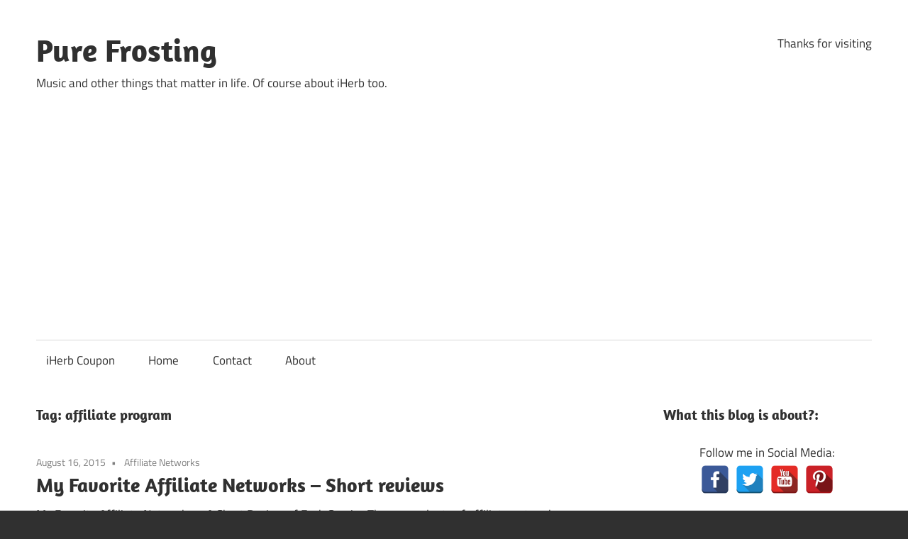

--- FILE ---
content_type: text/html; charset=UTF-8
request_url: https://pusabase.com/blog/tag/affiliate-program/
body_size: 7122
content:
<!DOCTYPE html>
<html dir="ltr" lang="en-US"
	prefix="og: https://ogp.me/ns#" >
<head>
<meta charset="UTF-8">
<meta name="viewport" content="width=device-width, initial-scale=1">
<link rel="profile" href="http://gmpg.org/xfn/11">
<link rel="pingback" href="https://pusabase.com/blog/xmlrpc.php">

<title>affiliate program | Pure Frosting</title>

		<!-- All in One SEO 4.2.2 -->
		<meta name="robots" content="max-image-preview:large" />
		<meta name="keywords" content="iherb,record union,google adsense,amazon associates,adfly,review,reviews,affiliate network,affiliate program,affiliate programs,networks" />
		<link rel="canonical" href="https://pusabase.com/blog/tag/affiliate-program/" />
		<meta name="google" content="nositelinkssearchbox" />
		<script type="application/ld+json" class="aioseo-schema">
			{"@context":"https:\/\/schema.org","@graph":[{"@type":"WebSite","@id":"https:\/\/pusabase.com\/blog\/#website","url":"https:\/\/pusabase.com\/blog\/","name":"Pure Frosting","description":"Music and other things that matter in life. Of course about iHerb too.","inLanguage":"en-US","publisher":{"@id":"https:\/\/pusabase.com\/blog\/#organization"}},{"@type":"Organization","@id":"https:\/\/pusabase.com\/blog\/#organization","name":"Pure Frosting","url":"https:\/\/pusabase.com\/blog\/"},{"@type":"BreadcrumbList","@id":"https:\/\/pusabase.com\/blog\/tag\/affiliate-program\/#breadcrumblist","itemListElement":[{"@type":"ListItem","@id":"https:\/\/pusabase.com\/blog\/#listItem","position":1,"item":{"@type":"WebPage","@id":"https:\/\/pusabase.com\/blog\/","name":"Home","description":"Welcome to my Badlands blog. Talk about anti-bullying, common-sense, Bruce Springsteen and other music, iherb and all the other things I'm into.","url":"https:\/\/pusabase.com\/blog\/"},"nextItem":"https:\/\/pusabase.com\/blog\/tag\/affiliate-program\/#listItem"},{"@type":"ListItem","@id":"https:\/\/pusabase.com\/blog\/tag\/affiliate-program\/#listItem","position":2,"item":{"@type":"WebPage","@id":"https:\/\/pusabase.com\/blog\/tag\/affiliate-program\/","name":"affiliate program","url":"https:\/\/pusabase.com\/blog\/tag\/affiliate-program\/"},"previousItem":"https:\/\/pusabase.com\/blog\/#listItem"}]},{"@type":"CollectionPage","@id":"https:\/\/pusabase.com\/blog\/tag\/affiliate-program\/#collectionpage","url":"https:\/\/pusabase.com\/blog\/tag\/affiliate-program\/","name":"affiliate program | Pure Frosting","inLanguage":"en-US","isPartOf":{"@id":"https:\/\/pusabase.com\/blog\/#website"},"breadcrumb":{"@id":"https:\/\/pusabase.com\/blog\/tag\/affiliate-program\/#breadcrumblist"}}]}
		</script>
		<script type="text/javascript" >
			window.ga=window.ga||function(){(ga.q=ga.q||[]).push(arguments)};ga.l=+new Date;
			ga('create', "UA-18858505-8", 'auto');
			ga('send', 'pageview');
		</script>
		<script async src="https://www.google-analytics.com/analytics.js"></script>
		<!-- All in One SEO -->

<link rel='dns-prefetch' href='//m9m6e2w5.stackpathcdn.com' />
<link rel='dns-prefetch' href='//cdn.shareaholic.net' />
<link rel='dns-prefetch' href='//www.shareaholic.net' />
<link rel='dns-prefetch' href='//analytics.shareaholic.com' />
<link rel='dns-prefetch' href='//recs.shareaholic.com' />
<link rel='dns-prefetch' href='//partner.shareaholic.com' />
<link rel="alternate" type="application/rss+xml" title="Pure Frosting &raquo; Feed" href="https://pusabase.com/blog/feed/" />
<link rel="alternate" type="application/rss+xml" title="Pure Frosting &raquo; Comments Feed" href="https://pusabase.com/blog/comments/feed/" />
<link rel="alternate" type="application/rss+xml" title="Pure Frosting &raquo; affiliate program Tag Feed" href="https://pusabase.com/blog/tag/affiliate-program/feed/" />
<!-- Shareaholic - https://www.shareaholic.com -->
<link rel='preload' href='//cdn.shareaholic.net/assets/pub/shareaholic.js' as='script'/>
<script data-no-minify='1' data-cfasync='false'>
_SHR_SETTINGS = {"endpoints":{"local_recs_url":"https:\/\/pusabase.com\/blog\/wp-admin\/admin-ajax.php?action=shareaholic_permalink_related","ajax_url":"https:\/\/pusabase.com\/blog\/wp-admin\/admin-ajax.php","share_counts_url":"https:\/\/pusabase.com\/blog\/wp-admin\/admin-ajax.php?action=shareaholic_share_counts_api"},"site_id":"45eced042dbd1e5c5075cb0d18990975"};
</script>
<script data-no-minify='1' data-cfasync='false' src='//cdn.shareaholic.net/assets/pub/shareaholic.js' data-shr-siteid='45eced042dbd1e5c5075cb0d18990975' async ></script>

<!-- Shareaholic Content Tags -->
<meta name='shareaholic:site_name' content='Pure Frosting' />
<meta name='shareaholic:language' content='en-US' />
<meta name='shareaholic:article_visibility' content='private' />
<meta name='shareaholic:site_id' content='45eced042dbd1e5c5075cb0d18990975' />
<meta name='shareaholic:wp_version' content='9.7.5' />

<!-- Shareaholic Content Tags End -->
<link rel='stylesheet' id='maxwell-theme-fonts-css'  href='https://pusabase.com/blog/wp-content/fonts/d9c8169647dc47ef27dda27cdd0ade53.css' type='text/css' media='all' />
<link rel='stylesheet' id='wp-block-library-css'  href='https://pusabase.com/blog/wp-includes/css/dist/block-library/style.min.css' type='text/css' media='all' />
<style id='global-styles-inline-css' type='text/css'>
body{--wp--preset--color--black: #000000;--wp--preset--color--cyan-bluish-gray: #abb8c3;--wp--preset--color--white: #ffffff;--wp--preset--color--pale-pink: #f78da7;--wp--preset--color--vivid-red: #cf2e2e;--wp--preset--color--luminous-vivid-orange: #ff6900;--wp--preset--color--luminous-vivid-amber: #fcb900;--wp--preset--color--light-green-cyan: #7bdcb5;--wp--preset--color--vivid-green-cyan: #00d084;--wp--preset--color--pale-cyan-blue: #8ed1fc;--wp--preset--color--vivid-cyan-blue: #0693e3;--wp--preset--color--vivid-purple: #9b51e0;--wp--preset--color--primary: #33bbcc;--wp--preset--color--secondary: #008899;--wp--preset--color--tertiary: #005566;--wp--preset--color--accent: #cc3833;--wp--preset--color--highlight: #009912;--wp--preset--color--light-gray: #f0f0f0;--wp--preset--color--gray: #999999;--wp--preset--color--dark-gray: #303030;--wp--preset--gradient--vivid-cyan-blue-to-vivid-purple: linear-gradient(135deg,rgba(6,147,227,1) 0%,rgb(155,81,224) 100%);--wp--preset--gradient--light-green-cyan-to-vivid-green-cyan: linear-gradient(135deg,rgb(122,220,180) 0%,rgb(0,208,130) 100%);--wp--preset--gradient--luminous-vivid-amber-to-luminous-vivid-orange: linear-gradient(135deg,rgba(252,185,0,1) 0%,rgba(255,105,0,1) 100%);--wp--preset--gradient--luminous-vivid-orange-to-vivid-red: linear-gradient(135deg,rgba(255,105,0,1) 0%,rgb(207,46,46) 100%);--wp--preset--gradient--very-light-gray-to-cyan-bluish-gray: linear-gradient(135deg,rgb(238,238,238) 0%,rgb(169,184,195) 100%);--wp--preset--gradient--cool-to-warm-spectrum: linear-gradient(135deg,rgb(74,234,220) 0%,rgb(151,120,209) 20%,rgb(207,42,186) 40%,rgb(238,44,130) 60%,rgb(251,105,98) 80%,rgb(254,248,76) 100%);--wp--preset--gradient--blush-light-purple: linear-gradient(135deg,rgb(255,206,236) 0%,rgb(152,150,240) 100%);--wp--preset--gradient--blush-bordeaux: linear-gradient(135deg,rgb(254,205,165) 0%,rgb(254,45,45) 50%,rgb(107,0,62) 100%);--wp--preset--gradient--luminous-dusk: linear-gradient(135deg,rgb(255,203,112) 0%,rgb(199,81,192) 50%,rgb(65,88,208) 100%);--wp--preset--gradient--pale-ocean: linear-gradient(135deg,rgb(255,245,203) 0%,rgb(182,227,212) 50%,rgb(51,167,181) 100%);--wp--preset--gradient--electric-grass: linear-gradient(135deg,rgb(202,248,128) 0%,rgb(113,206,126) 100%);--wp--preset--gradient--midnight: linear-gradient(135deg,rgb(2,3,129) 0%,rgb(40,116,252) 100%);--wp--preset--duotone--dark-grayscale: url('#wp-duotone-dark-grayscale');--wp--preset--duotone--grayscale: url('#wp-duotone-grayscale');--wp--preset--duotone--purple-yellow: url('#wp-duotone-purple-yellow');--wp--preset--duotone--blue-red: url('#wp-duotone-blue-red');--wp--preset--duotone--midnight: url('#wp-duotone-midnight');--wp--preset--duotone--magenta-yellow: url('#wp-duotone-magenta-yellow');--wp--preset--duotone--purple-green: url('#wp-duotone-purple-green');--wp--preset--duotone--blue-orange: url('#wp-duotone-blue-orange');--wp--preset--font-size--small: 13px;--wp--preset--font-size--medium: 20px;--wp--preset--font-size--large: 36px;--wp--preset--font-size--x-large: 42px;}.has-black-color{color: var(--wp--preset--color--black) !important;}.has-cyan-bluish-gray-color{color: var(--wp--preset--color--cyan-bluish-gray) !important;}.has-white-color{color: var(--wp--preset--color--white) !important;}.has-pale-pink-color{color: var(--wp--preset--color--pale-pink) !important;}.has-vivid-red-color{color: var(--wp--preset--color--vivid-red) !important;}.has-luminous-vivid-orange-color{color: var(--wp--preset--color--luminous-vivid-orange) !important;}.has-luminous-vivid-amber-color{color: var(--wp--preset--color--luminous-vivid-amber) !important;}.has-light-green-cyan-color{color: var(--wp--preset--color--light-green-cyan) !important;}.has-vivid-green-cyan-color{color: var(--wp--preset--color--vivid-green-cyan) !important;}.has-pale-cyan-blue-color{color: var(--wp--preset--color--pale-cyan-blue) !important;}.has-vivid-cyan-blue-color{color: var(--wp--preset--color--vivid-cyan-blue) !important;}.has-vivid-purple-color{color: var(--wp--preset--color--vivid-purple) !important;}.has-black-background-color{background-color: var(--wp--preset--color--black) !important;}.has-cyan-bluish-gray-background-color{background-color: var(--wp--preset--color--cyan-bluish-gray) !important;}.has-white-background-color{background-color: var(--wp--preset--color--white) !important;}.has-pale-pink-background-color{background-color: var(--wp--preset--color--pale-pink) !important;}.has-vivid-red-background-color{background-color: var(--wp--preset--color--vivid-red) !important;}.has-luminous-vivid-orange-background-color{background-color: var(--wp--preset--color--luminous-vivid-orange) !important;}.has-luminous-vivid-amber-background-color{background-color: var(--wp--preset--color--luminous-vivid-amber) !important;}.has-light-green-cyan-background-color{background-color: var(--wp--preset--color--light-green-cyan) !important;}.has-vivid-green-cyan-background-color{background-color: var(--wp--preset--color--vivid-green-cyan) !important;}.has-pale-cyan-blue-background-color{background-color: var(--wp--preset--color--pale-cyan-blue) !important;}.has-vivid-cyan-blue-background-color{background-color: var(--wp--preset--color--vivid-cyan-blue) !important;}.has-vivid-purple-background-color{background-color: var(--wp--preset--color--vivid-purple) !important;}.has-black-border-color{border-color: var(--wp--preset--color--black) !important;}.has-cyan-bluish-gray-border-color{border-color: var(--wp--preset--color--cyan-bluish-gray) !important;}.has-white-border-color{border-color: var(--wp--preset--color--white) !important;}.has-pale-pink-border-color{border-color: var(--wp--preset--color--pale-pink) !important;}.has-vivid-red-border-color{border-color: var(--wp--preset--color--vivid-red) !important;}.has-luminous-vivid-orange-border-color{border-color: var(--wp--preset--color--luminous-vivid-orange) !important;}.has-luminous-vivid-amber-border-color{border-color: var(--wp--preset--color--luminous-vivid-amber) !important;}.has-light-green-cyan-border-color{border-color: var(--wp--preset--color--light-green-cyan) !important;}.has-vivid-green-cyan-border-color{border-color: var(--wp--preset--color--vivid-green-cyan) !important;}.has-pale-cyan-blue-border-color{border-color: var(--wp--preset--color--pale-cyan-blue) !important;}.has-vivid-cyan-blue-border-color{border-color: var(--wp--preset--color--vivid-cyan-blue) !important;}.has-vivid-purple-border-color{border-color: var(--wp--preset--color--vivid-purple) !important;}.has-vivid-cyan-blue-to-vivid-purple-gradient-background{background: var(--wp--preset--gradient--vivid-cyan-blue-to-vivid-purple) !important;}.has-light-green-cyan-to-vivid-green-cyan-gradient-background{background: var(--wp--preset--gradient--light-green-cyan-to-vivid-green-cyan) !important;}.has-luminous-vivid-amber-to-luminous-vivid-orange-gradient-background{background: var(--wp--preset--gradient--luminous-vivid-amber-to-luminous-vivid-orange) !important;}.has-luminous-vivid-orange-to-vivid-red-gradient-background{background: var(--wp--preset--gradient--luminous-vivid-orange-to-vivid-red) !important;}.has-very-light-gray-to-cyan-bluish-gray-gradient-background{background: var(--wp--preset--gradient--very-light-gray-to-cyan-bluish-gray) !important;}.has-cool-to-warm-spectrum-gradient-background{background: var(--wp--preset--gradient--cool-to-warm-spectrum) !important;}.has-blush-light-purple-gradient-background{background: var(--wp--preset--gradient--blush-light-purple) !important;}.has-blush-bordeaux-gradient-background{background: var(--wp--preset--gradient--blush-bordeaux) !important;}.has-luminous-dusk-gradient-background{background: var(--wp--preset--gradient--luminous-dusk) !important;}.has-pale-ocean-gradient-background{background: var(--wp--preset--gradient--pale-ocean) !important;}.has-electric-grass-gradient-background{background: var(--wp--preset--gradient--electric-grass) !important;}.has-midnight-gradient-background{background: var(--wp--preset--gradient--midnight) !important;}.has-small-font-size{font-size: var(--wp--preset--font-size--small) !important;}.has-medium-font-size{font-size: var(--wp--preset--font-size--medium) !important;}.has-large-font-size{font-size: var(--wp--preset--font-size--large) !important;}.has-x-large-font-size{font-size: var(--wp--preset--font-size--x-large) !important;}
</style>
<link rel='stylesheet' id='spacexchimp_p005-bootstrap-tooltip-css-css'  href='https://pusabase.com/blog/wp-content/plugins/social-media-buttons-toolbar/inc/lib/bootstrap-tooltip/bootstrap-tooltip.css' type='text/css' media='all' />
<link rel='stylesheet' id='spacexchimp_p005-frontend-css-css'  href='https://pusabase.com/blog/wp-content/plugins/social-media-buttons-toolbar/inc/css/frontend.css' type='text/css' media='all' />
<style id='spacexchimp_p005-frontend-css-inline-css' type='text/css'>

                    .sxc-follow-buttons {
                        text-align: center !important;
                    }
                    .sxc-follow-buttons .sxc-follow-button,
                    .sxc-follow-buttons .sxc-follow-button a,
                    .sxc-follow-buttons .sxc-follow-button a img {
                        width: 40px !important;
                        height: 40px !important;
                    }
                    .sxc-follow-buttons .sxc-follow-button {
                        margin: 2.5px !important;
                    }
                  
</style>
<link rel='stylesheet' id='maxwell-stylesheet-css'  href='https://pusabase.com/blog/wp-content/themes/maxwell/style.css' type='text/css' media='all' />
<link rel='stylesheet' id='maxwell-safari-flexbox-fixes-css'  href='https://pusabase.com/blog/wp-content/themes/maxwell/assets/css/safari-flexbox-fixes.css' type='text/css' media='all' />
<script type='text/javascript' src='https://pusabase.com/blog/wp-includes/js/jquery/jquery.min.js' id='jquery-core-js'></script>
<script type='text/javascript' src='https://pusabase.com/blog/wp-includes/js/jquery/jquery-migrate.min.js' id='jquery-migrate-js'></script>
<script type='text/javascript' src='https://pusabase.com/blog/wp-content/plugins/social-media-buttons-toolbar/inc/lib/bootstrap-tooltip/bootstrap-tooltip.js' id='spacexchimp_p005-bootstrap-tooltip-js-js'></script>
<!--[if lt IE 9]>
<script type='text/javascript' src='https://pusabase.com/blog/wp-content/themes/maxwell/assets/js/html5shiv.min.js' id='html5shiv-js'></script>
<![endif]-->
<script type='text/javascript' src='https://pusabase.com/blog/wp-content/themes/maxwell/assets/js/svgxuse.min.js' id='svgxuse-js'></script>
<link rel="https://api.w.org/" href="https://pusabase.com/blog/wp-json/" /><link rel="alternate" type="application/json" href="https://pusabase.com/blog/wp-json/wp/v2/tags/961" /><link rel="EditURI" type="application/rsd+xml" title="RSD" href="https://pusabase.com/blog/xmlrpc.php?rsd" />
<link rel="wlwmanifest" type="application/wlwmanifest+xml" href="https://pusabase.com/blog/wp-includes/wlwmanifest.xml" /> 
<meta name="generator" content="WordPress 6.0.11" />
<script async src="https://pagead2.googlesyndication.com/pagead/js/adsbygoogle.js?client=ca-pub-9953175473586001"
     crossorigin="anonymous"></script>
	</head>

<body class="archive tag tag-affiliate-program tag-961 wp-embed-responsive post-layout-one-column">
<svg xmlns="http://www.w3.org/2000/svg" viewBox="0 0 0 0" width="0" height="0" focusable="false" role="none" style="visibility: hidden; position: absolute; left: -9999px; overflow: hidden;" ><defs><filter id="wp-duotone-dark-grayscale"><feColorMatrix color-interpolation-filters="sRGB" type="matrix" values=" .299 .587 .114 0 0 .299 .587 .114 0 0 .299 .587 .114 0 0 .299 .587 .114 0 0 " /><feComponentTransfer color-interpolation-filters="sRGB" ><feFuncR type="table" tableValues="0 0.49803921568627" /><feFuncG type="table" tableValues="0 0.49803921568627" /><feFuncB type="table" tableValues="0 0.49803921568627" /><feFuncA type="table" tableValues="1 1" /></feComponentTransfer><feComposite in2="SourceGraphic" operator="in" /></filter></defs></svg><svg xmlns="http://www.w3.org/2000/svg" viewBox="0 0 0 0" width="0" height="0" focusable="false" role="none" style="visibility: hidden; position: absolute; left: -9999px; overflow: hidden;" ><defs><filter id="wp-duotone-grayscale"><feColorMatrix color-interpolation-filters="sRGB" type="matrix" values=" .299 .587 .114 0 0 .299 .587 .114 0 0 .299 .587 .114 0 0 .299 .587 .114 0 0 " /><feComponentTransfer color-interpolation-filters="sRGB" ><feFuncR type="table" tableValues="0 1" /><feFuncG type="table" tableValues="0 1" /><feFuncB type="table" tableValues="0 1" /><feFuncA type="table" tableValues="1 1" /></feComponentTransfer><feComposite in2="SourceGraphic" operator="in" /></filter></defs></svg><svg xmlns="http://www.w3.org/2000/svg" viewBox="0 0 0 0" width="0" height="0" focusable="false" role="none" style="visibility: hidden; position: absolute; left: -9999px; overflow: hidden;" ><defs><filter id="wp-duotone-purple-yellow"><feColorMatrix color-interpolation-filters="sRGB" type="matrix" values=" .299 .587 .114 0 0 .299 .587 .114 0 0 .299 .587 .114 0 0 .299 .587 .114 0 0 " /><feComponentTransfer color-interpolation-filters="sRGB" ><feFuncR type="table" tableValues="0.54901960784314 0.98823529411765" /><feFuncG type="table" tableValues="0 1" /><feFuncB type="table" tableValues="0.71764705882353 0.25490196078431" /><feFuncA type="table" tableValues="1 1" /></feComponentTransfer><feComposite in2="SourceGraphic" operator="in" /></filter></defs></svg><svg xmlns="http://www.w3.org/2000/svg" viewBox="0 0 0 0" width="0" height="0" focusable="false" role="none" style="visibility: hidden; position: absolute; left: -9999px; overflow: hidden;" ><defs><filter id="wp-duotone-blue-red"><feColorMatrix color-interpolation-filters="sRGB" type="matrix" values=" .299 .587 .114 0 0 .299 .587 .114 0 0 .299 .587 .114 0 0 .299 .587 .114 0 0 " /><feComponentTransfer color-interpolation-filters="sRGB" ><feFuncR type="table" tableValues="0 1" /><feFuncG type="table" tableValues="0 0.27843137254902" /><feFuncB type="table" tableValues="0.5921568627451 0.27843137254902" /><feFuncA type="table" tableValues="1 1" /></feComponentTransfer><feComposite in2="SourceGraphic" operator="in" /></filter></defs></svg><svg xmlns="http://www.w3.org/2000/svg" viewBox="0 0 0 0" width="0" height="0" focusable="false" role="none" style="visibility: hidden; position: absolute; left: -9999px; overflow: hidden;" ><defs><filter id="wp-duotone-midnight"><feColorMatrix color-interpolation-filters="sRGB" type="matrix" values=" .299 .587 .114 0 0 .299 .587 .114 0 0 .299 .587 .114 0 0 .299 .587 .114 0 0 " /><feComponentTransfer color-interpolation-filters="sRGB" ><feFuncR type="table" tableValues="0 0" /><feFuncG type="table" tableValues="0 0.64705882352941" /><feFuncB type="table" tableValues="0 1" /><feFuncA type="table" tableValues="1 1" /></feComponentTransfer><feComposite in2="SourceGraphic" operator="in" /></filter></defs></svg><svg xmlns="http://www.w3.org/2000/svg" viewBox="0 0 0 0" width="0" height="0" focusable="false" role="none" style="visibility: hidden; position: absolute; left: -9999px; overflow: hidden;" ><defs><filter id="wp-duotone-magenta-yellow"><feColorMatrix color-interpolation-filters="sRGB" type="matrix" values=" .299 .587 .114 0 0 .299 .587 .114 0 0 .299 .587 .114 0 0 .299 .587 .114 0 0 " /><feComponentTransfer color-interpolation-filters="sRGB" ><feFuncR type="table" tableValues="0.78039215686275 1" /><feFuncG type="table" tableValues="0 0.94901960784314" /><feFuncB type="table" tableValues="0.35294117647059 0.47058823529412" /><feFuncA type="table" tableValues="1 1" /></feComponentTransfer><feComposite in2="SourceGraphic" operator="in" /></filter></defs></svg><svg xmlns="http://www.w3.org/2000/svg" viewBox="0 0 0 0" width="0" height="0" focusable="false" role="none" style="visibility: hidden; position: absolute; left: -9999px; overflow: hidden;" ><defs><filter id="wp-duotone-purple-green"><feColorMatrix color-interpolation-filters="sRGB" type="matrix" values=" .299 .587 .114 0 0 .299 .587 .114 0 0 .299 .587 .114 0 0 .299 .587 .114 0 0 " /><feComponentTransfer color-interpolation-filters="sRGB" ><feFuncR type="table" tableValues="0.65098039215686 0.40392156862745" /><feFuncG type="table" tableValues="0 1" /><feFuncB type="table" tableValues="0.44705882352941 0.4" /><feFuncA type="table" tableValues="1 1" /></feComponentTransfer><feComposite in2="SourceGraphic" operator="in" /></filter></defs></svg><svg xmlns="http://www.w3.org/2000/svg" viewBox="0 0 0 0" width="0" height="0" focusable="false" role="none" style="visibility: hidden; position: absolute; left: -9999px; overflow: hidden;" ><defs><filter id="wp-duotone-blue-orange"><feColorMatrix color-interpolation-filters="sRGB" type="matrix" values=" .299 .587 .114 0 0 .299 .587 .114 0 0 .299 .587 .114 0 0 .299 .587 .114 0 0 " /><feComponentTransfer color-interpolation-filters="sRGB" ><feFuncR type="table" tableValues="0.098039215686275 1" /><feFuncG type="table" tableValues="0 0.66274509803922" /><feFuncB type="table" tableValues="0.84705882352941 0.41960784313725" /><feFuncA type="table" tableValues="1 1" /></feComponentTransfer><feComposite in2="SourceGraphic" operator="in" /></filter></defs></svg>
	
	
	<div id="page" class="hfeed site">

		<a class="skip-link screen-reader-text" href="#content">Skip to content</a>

		
		<header id="masthead" class="site-header clearfix" role="banner">

			<div class="header-main container clearfix">

				<div id="logo" class="site-branding clearfix">

										
			<p class="site-title"><a href="https://pusabase.com/blog/" rel="home">Pure Frosting</a></p>

							
			<p class="site-description">Music and other things that matter in life. Of course about iHerb too.</p>

		
				</div><!-- .site-branding -->

				<div class="header-widgets clearfix">

					<aside id="text-8" class="header-widget widget_text">			<div class="textwidget">Thanks for visiting</div>
		</aside>
				</div><!-- .header-widgets -->

			</div><!-- .header-main -->

			

	<div id="main-navigation-wrap" class="primary-navigation-wrap">

		
		<button class="primary-menu-toggle menu-toggle" aria-controls="primary-menu" aria-expanded="false" >
			<svg class="icon icon-menu" aria-hidden="true" role="img"> <use xlink:href="https://pusabase.com/blog/wp-content/themes/maxwell/assets/icons/genericons-neue.svg#menu"></use> </svg><svg class="icon icon-close" aria-hidden="true" role="img"> <use xlink:href="https://pusabase.com/blog/wp-content/themes/maxwell/assets/icons/genericons-neue.svg#close"></use> </svg>			<span class="menu-toggle-text">Navigation</span>
		</button>

		<div class="primary-navigation">

			<nav id="site-navigation" class="main-navigation" role="navigation"  aria-label="Primary Menu">

				<ul id="primary-menu" class="menu"><li id="menu-item-2448" class="menu-item menu-item-type-post_type menu-item-object-page menu-item-2448"><a title="IHerb Discount Coupon Code" href="https://pusabase.com/blog/best-iherb-coupon/">iHerb Coupon</a></li>
<li id="menu-item-2446" class="menu-item menu-item-type-custom menu-item-object-custom menu-item-home menu-item-2446"><a href="http://pusabase.com/blog/">Home</a></li>
<li id="menu-item-2449" class="menu-item menu-item-type-post_type menu-item-object-page menu-item-2449"><a href="https://pusabase.com/blog/contact/">Contact</a></li>
<li id="menu-item-2447" class="menu-item menu-item-type-post_type menu-item-object-page menu-item-2447"><a href="https://pusabase.com/blog/about/">About</a></li>
</ul>			</nav><!-- #site-navigation -->

		</div><!-- .primary-navigation -->

	</div>



		</header><!-- #masthead -->

		
		
		<div id="content" class="site-content container clearfix">

			
	<section id="primary" class="content-archive content-area">
		<main id="main" class="site-main" role="main">

		
			<header class="page-header">

				<h1 class="archive-title">Tag: <span>affiliate program</span></h1>				
			</header><!-- .page-header -->

			<div id="post-wrapper" class="post-wrapper clearfix">

				
<div class="post-column clearfix">

	<article id="post-2370" class="post-2370 post type-post status-publish format-standard hentry category-affiliate-networks tag-adfly tag-affiliate-network tag-affiliate-program tag-affiliate-programs tag-amazon-associates tag-google-adsense tag-iherb tag-networks tag-record-union tag-review tag-reviews">

		
		<header class="entry-header">

			<div class="entry-meta"><span class="meta-date"><a href="https://pusabase.com/blog/2015/08/16/my-favorite-affiliate-networks-short-reviews/" title="9:43 am" rel="bookmark"><time class="entry-date published updated" datetime="2015-08-16T09:43:52+00:00">August 16, 2015</time></a></span><span class="meta-category"> <a href="https://pusabase.com/blog/category/affiliate-networks/" rel="category tag">Affiliate Networks</a></span></div>
			<h2 class="entry-title"><a href="https://pusabase.com/blog/2015/08/16/my-favorite-affiliate-networks-short-reviews/" rel="bookmark">My Favorite Affiliate Networks &#8211; Short reviews</a></h2>
		</header><!-- .entry-header -->

		<div class="entry-content entry-excerpt clearfix">
			<p>My Favorite Affiliate Networks &#8211; A Short Review of Each Service There are plenty of affiliate networks you can choose from. I am only using affiliate network services where I&#8217;m also a happy customer/service user. It&#8217;s easier to recommend and sell products/services you are familiar with. 1. Iherb Still number 1. After many years as a happy customer, it&#8217;s still</p>
<div style='display:none;' class='shareaholic-canvas' data-app='share_buttons' data-title='My Favorite Affiliate Networks - Short reviews' data-link='https://pusabase.com/blog/2015/08/16/my-favorite-affiliate-networks-short-reviews/' data-app-id-name='category_below_content'></div>			
			<a href="https://pusabase.com/blog/2015/08/16/my-favorite-affiliate-networks-short-reviews/" class="more-link">Continue reading</a>

				</div><!-- .entry-content -->

	</article>

</div>

			</div>

			
		
		</main><!-- #main -->
	</section><!-- #primary -->

	
	<section id="secondary" class="sidebar widget-area clearfix" role="complementary">

		<aside id="text-6" class="widget widget_text clearfix"><div class="widget-header"><h3 class="widget-title">What this blog is about?:</h3></div>			<div class="textwidget"><p><center>Follow me in Social Media:
<ul class="sxc-follow-buttons">
<li class="sxc-follow-button">
                                    <a
                                        href="https://www.facebook.com/brucespringsteenfanblog/"
                                        
                                        title="Facebook"
                                        
                                    >
                                        <img
                                            src="https://pusabase.com/blog/wp-content/plugins/social-media-buttons-toolbar/inc/img/social-media-icons/facebook.png"
                                            alt="Facebook"
                                        />
                                    </a>
                              </li>
<li class="sxc-follow-button">
                                    <a
                                        href="https://twitter.com/brucetapes"
                                        
                                        title="Twitter"
                                        
                                    >
                                        <img
                                            src="https://pusabase.com/blog/wp-content/plugins/social-media-buttons-toolbar/inc/img/social-media-icons/twitter.png"
                                            alt="Twitter"
                                        />
                                    </a>
                              </li>
<li class="sxc-follow-button">
                                    <a
                                        href="https://youtube.com/brucetapes"
                                        
                                        title="YouTube"
                                        
                                    >
                                        <img
                                            src="https://pusabase.com/blog/wp-content/plugins/social-media-buttons-toolbar/inc/img/social-media-icons/youtube.png"
                                            alt="YouTube"
                                        />
                                    </a>
                              </li>
<li class="sxc-follow-button">
                                    <a
                                        href="https://pinterest.com/puoskari/"
                                        
                                        title="Pinterest"
                                        
                                    >
                                        <img
                                            src="https://pusabase.com/blog/wp-content/plugins/social-media-buttons-toolbar/inc/img/social-media-icons/pinterest.png"
                                            alt="Pinterest"
                                        />
                                    </a>
                              </li>
</ul>
</center>&nbsp;</p>
<p>I&#8217;m an avid coffee drinker and a music fan. I will talk about music. Mostly about Bruce Springsteen &amp; The Presidents of the USA (You know, the rock band!) but also about other artists.</p>
<p>I don’t believe in politics. I want to talk about politics too , but I’m not a part of any political party. I’m free from religious views too. I believe in the golden rule, and karma, but I don’t think those are copyrighted things by certain religious groups. They match perfectly together. <span style="font-weight: 400;">Be good to others, and doing good leads to more good things&#8230; That&#8217;s what life should be!</span></p>
<p>&nbsp;</p>
<p>&nbsp;</p>
</div>
		</aside>
		<aside id="recent-posts-3" class="widget widget_recent_entries clearfix">
		<div class="widget-header"><h3 class="widget-title">Other blog posts:</h3></div>
		<ul>
											<li>
					<a href="https://pusabase.com/blog/2023/03/18/fake-copyright-claims/">Fake Copyright Claims</a>
									</li>
											<li>
					<a href="https://pusabase.com/blog/2022/08/07/elvis-presley-hampton-roads-1972-restoration/">Elvis Presley &#8211; Hampton Roads 1972 Restoration</a>
									</li>
											<li>
					<a href="https://pusabase.com/blog/2022/08/05/bruce-springsteen-largo-1978-restoration/">Bruce Springsteen &#8211; Largo 1978 Restoration</a>
									</li>
											<li>
					<a href="https://pusabase.com/blog/2022/07/08/elvis-presley-memphis-1974-video-restoration/">Elvis Presley Memphis 1974 Video Restoration</a>
									</li>
											<li>
					<a href="https://pusabase.com/blog/2022/06/16/no-more-cool-websites/">No More Cool Websites</a>
									</li>
											<li>
					<a href="https://pusabase.com/blog/2022/04/15/the-presidents-of-the-usa-paradiso-2006/">The Presidents of the USA &#8211; Paradiso 2006</a>
									</li>
											<li>
					<a href="https://pusabase.com/blog/2022/02/03/neil-young-is-still-relevant-today/">Neil Young Is Still Relevant Today</a>
									</li>
											<li>
					<a href="https://pusabase.com/blog/2021/11/25/happy-thanksgiving-small-gift/">Happy Thanksgiving &#8211; Small Gift!</a>
									</li>
											<li>
					<a href="https://pusabase.com/blog/2021/10/23/bruce-springsteen-who-do-you-love-shes-the-one-4k/">Bruce Springsteen &#8211; Who Do You Love? &#8211; She&#8217;s The One 4K</a>
									</li>
											<li>
					<a href="https://pusabase.com/blog/2021/10/11/guns-n-roses-out-ta-get-me-ritz-4k/">Guns N’ Roses &#8211; Out ta Get Me &#8211; Ritz &#8211; 4K</a>
									</li>
					</ul>

		</aside>
	</section><!-- #secondary -->



	</div><!-- #content -->

	
	<div id="footer" class="footer-wrap">

		<footer id="colophon" class="site-footer container clearfix" role="contentinfo">

			
			<div id="footer-text" class="site-info">
				
	<span class="credit-link">
		WordPress Theme: Maxwell by <a href="https://themezee.com/" target="_blank" rel="nofollow">ThemeZee</a>.	</span>

				</div><!-- .site-info -->

		</footer><!-- #colophon -->

	</div>

</div><!-- #page -->

<script type='text/javascript' id='maxwell-navigation-js-extra'>
/* <![CDATA[ */
var maxwellScreenReaderText = {"expand":"Expand child menu","collapse":"Collapse child menu","icon":"<svg class=\"icon icon-expand\" aria-hidden=\"true\" role=\"img\"> <use xlink:href=\"https:\/\/pusabase.com\/blog\/wp-content\/themes\/maxwell\/assets\/icons\/genericons-neue.svg#expand\"><\/use> <\/svg>"};
/* ]]> */
</script>
<script type='text/javascript' src='https://pusabase.com/blog/wp-content/themes/maxwell/assets/js/navigation.min.js' id='maxwell-navigation-js'></script>

</body>
</html>

<!-- Page generated by LiteSpeed Cache 4.6 on 2026-01-28 20:01:23 -->

--- FILE ---
content_type: text/html; charset=utf-8
request_url: https://www.google.com/recaptcha/api2/aframe
body_size: 268
content:
<!DOCTYPE HTML><html><head><meta http-equiv="content-type" content="text/html; charset=UTF-8"></head><body><script nonce="K5RuAQmNNz6VYZuajt1Uug">/** Anti-fraud and anti-abuse applications only. See google.com/recaptcha */ try{var clients={'sodar':'https://pagead2.googlesyndication.com/pagead/sodar?'};window.addEventListener("message",function(a){try{if(a.source===window.parent){var b=JSON.parse(a.data);var c=clients[b['id']];if(c){var d=document.createElement('img');d.src=c+b['params']+'&rc='+(localStorage.getItem("rc::a")?sessionStorage.getItem("rc::b"):"");window.document.body.appendChild(d);sessionStorage.setItem("rc::e",parseInt(sessionStorage.getItem("rc::e")||0)+1);localStorage.setItem("rc::h",'1769913895274');}}}catch(b){}});window.parent.postMessage("_grecaptcha_ready", "*");}catch(b){}</script></body></html>